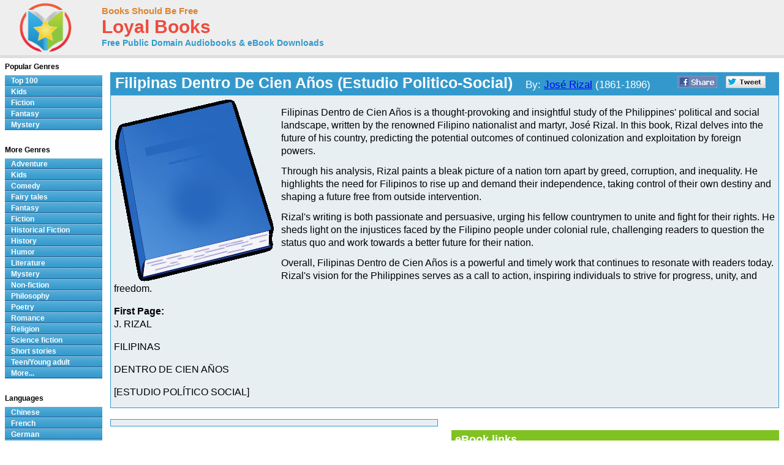

--- FILE ---
content_type: text/html; charset=UTF-8
request_url: https://www.loyalbooks.com/book/Filipinas-Dentro-De-Cien-A%C3%B1os-Estudio-Politico-S
body_size: 6199
content:
<!DOCTYPE HTML PUBLIC "-//W3C//DTD HTML 4.01 Transitional//EN" "http://www.w3.org/TR/html4/loose.dtd">
<html xmlns:og="http://opengraphprotocol.org/schema/" xmlns:fb="http://ogp.me/ns/fb#"> 
<head>


<meta http-equiv="Content-Type" content="text/html;charset=utf-8">

<script type="text/javascript" src="https://ajax.googleapis.com/ajax/libs/jquery/1.6.2/jquery.min.js"></script>
<title>Filipinas Dentro De Cien Años (Estudio Politico-Social) by José Rizal - Spanish - Free at Loyal Books</title>
<meta name="description" content="Filipinas Dentro De Cien Años (Estudio Politico-Social) by José Rizal. Spanish - Free audio book that you can download in mp3, iPod and iTunes format for your portable audio player. Audio previews, convenient categories and excellent search functionality make BooksShouldBeFree.com your best source for free audio books. Download a free audio book for yourself today!">
<meta name="keywords" content="Filipinas Dentro De Cien Años (Estudio Politico-Social),José Rizal,audio books,free audio books,free audio book downloads,ebooks,mp3,ipod,itunes,books,audio,download,free,adventure,children,comedy,fairy tales,fantasy,fiction,historical fiction,history,humor,literature,mystery,non-fiction,philosophy,poetry,romance,religion,science fiction,short stories,teen,young adult">
<link rel="canonical" href="https://www.loyalbooks.com/book/Filipinas-Dentro-De-Cien-A%C3%B1os-Estudio-Politico-S">
<meta property="og:title" content="Filipinas Dentro De Cien Años (Estudio Politico-Social)">
<meta property="og:type" content="article">
<meta property="fb:app_id" content="130567253662565">
<meta property="og:url" content="https://www.loyalbooks.com/book/Filipinas-Dentro-De-Cien-A%C3%B1os-Estudio-Politico-S">
<meta property="og:image" content="https://www.loyalbooks.com/image/ui/default-book-layout4.gif">
<meta property="og:site_name" content="Loyal Books">

<link href="/jplayer/skin/jplayer.blue.monday.css" rel="stylesheet" type="text/css">
<script type="text/javascript" src="/jplayer/jquery.jplayer.min.js"></script>
<script type="text/javascript">
window.jQuery&&function(a){if(a.browser.msie)try{document.execCommand("BackgroundImageCache",!1,!0)}catch(b){}a.fn.rating=function(b){if(this.length==0)return this;if(typeof arguments[0]=="string"){if(this.length>1){var c=arguments;return this.each(function(){a.fn.rating.apply(a(this),c)})}return a.fn.rating[arguments[0]].apply(this,a.makeArray(arguments).slice(1)||[]),this}var b=a.extend({},a.fn.rating.options,b||{});return a.fn.rating.calls++,this.not(".star-rating-applied").addClass("star-rating-applied").each(function(){var c,d=a(this),e=(this.name||"unnamed-rating").replace(/\[|\]/g,"_").replace(/^\_+|\_+$/g,""),f=a(this.form||document.body),g=f.data("rating");if(!g||g.call!=a.fn.rating.calls)g={count:0,call:a.fn.rating.calls};var h=g[e];h&&(c=h.data("rating")),h&&c?c.count++:(c=a.extend({},b||{},(a.metadata?d.metadata():a.meta?d.data():null)||{},{count:0,stars:[],inputs:[]}),c.serial=g.count++,h=a('<span class="star-rating-control"/>'),d.before(h),h.addClass("rating-to-be-drawn"),d.hasClass("required")&&(c.required=!0));var i=a('<div class="star-rating rater-'+c.serial+'"><a title="'+(this.title||this.value)+'">'+this.value+"</a></div>");h.append(i),this.id&&i.attr("id",this.id),this.className&&i.addClass(this.className),i.addClass("star-rating-live").mouseover(function(){a(this).rating("fill"),a(this).rating("focus")}).mouseout(function(){a(this).rating("draw"),a(this).rating("blur")}).click(function(){a(this).rating("select")}),this.checked&&(c.current=i),this.nodeName=="A"&&a(this).hasClass("selected")&&(c.current=i),d.hide(),d.change(function(){a(this).rating("select")}),i.data("rating.input",d.data("rating.star",i)),c.stars[c.stars.length]=i[0],c.inputs[c.inputs.length]=d[0],c.rater=g[e]=h,c.context=f,d.data("rating",c),h.data("rating",c),i.data("rating",c),f.data("rating",g)}),a(".rating-to-be-drawn").rating("draw").removeClass("rating-to-be-drawn"),this},a.extend(a.fn.rating,{calls:0,focus:function(){var b=this.data("rating");if(!b)return this;if(!b.focus)return this;var c=a(this).data("rating.input")||a(this.tagName=="INPUT"?this:null);b.focus&&b.focus.apply(c[0],[c.val(),a("a",c.data("rating.star"))[0]])},blur:function(){var b=this.data("rating");if(!b)return this;if(!b.blur)return this;var c=a(this).data("rating.input")||a(this.tagName=="INPUT"?this:null);b.blur&&b.blur.apply(c[0],[c.val(),a("a",c.data("rating.star"))[0]])},fill:function(){var a=this.data("rating");if(!a)return this;this.rating("drain"),this.prevAll().andSelf().filter(".rater-"+a.serial).addClass("star-rating-hover")},drain:function(){var a=this.data("rating");if(!a)return this;a.rater.children().filter(".rater-"+a.serial).removeClass("star-rating-on").removeClass("star-rating-hover")},draw:function(){var b=this.data("rating");if(!b)return this;this.rating("drain"),b.current?(b.current.data("rating.input").attr("checked","checked"),b.current.prevAll().andSelf().filter(".rater-"+b.serial).addClass("star-rating-on")):a(b.inputs).removeAttr("checked")},select:function(b,c){var d=this.data("rating");if(!d)return this;d.current=null;if(typeof b!="undefined"){if(typeof b=="number")return a(d.stars[b]).rating("select",undefined,c);typeof b=="string"&&a.each(d.stars,function(){a(this).data("rating.input").val()==b&&a(this).rating("select",undefined,c)})}else d.current=this[0].tagName=="INPUT"?this.data("rating.star"):this.is(".rater-"+d.serial)?this:null;this.data("rating",d),this.rating("draw");var e=a(d.current?d.current.data("rating.input"):null);(c||c==undefined)&&d.callback&&d.callback.apply(e[0],[e.val(),a("a",d.current)[0]])}}),a.fn.rating.options={starWidth:16},a(function(){a("input[type=radio].star").rating()})}(jQuery)
</script>
<link rel="stylesheet" type="text/css" href="/desktop3.css">



</head>
<body>

<!-- Global site tag (gtag.js) - Google Analytics -->
<script async src="https://www.googletagmanager.com/gtag/js?id=UA-819143-4"></script>
<script>
  window.dataLayer = window.dataLayer || [];
  function gtag(){dataLayer.push(arguments);}
  gtag('js', new Date());

  gtag('config', 'UA-819143-4');
</script>

<div id="topsection"><div class="innertube">

<table class="header" border="1" style="width:931px;">
<tr>
<td class="header" width="145px">

<div id="header" style="display:block;"><a href="/" style="text-decoration:none"><img src="/image/ui/logo.png" class="header" alt="LoyalBooks.com logo"></a></div>

</td><td class="header" style="width:425px;">


<a href="/" class="header-name"><font class="header-name">Books Should Be Free</font></a><br>
<a href="/" class="header-name"><font class="header-loyal">Loyal Books</font></a><br>
<a href="/" class="header-sub-name"><font class="header-sub-name">Free Public Domain Audiobooks & eBook Downloads</font></a><br>





</td>

<td class="header" style="width:361px;">



</td>
</tr>
</table>

</div></div>
<div id="contentwrapper"><div id="contentcolumn"><div class="innertube">
<div itemscope itemtype="http://schema.org/Book">
<br><table class="book" summary="Audio book details">
<tr><th class="book"><div style="float:left; padding-right:35px;"><h1 style="font-size:25px; padding:2px;"><span itemprop="name">Filipinas Dentro De Cien Años (Estudio Politico-Social)</span> &nbsp;&nbsp;<font style="font-weight:normal; font-size:17px;'">By: <a href="/author?author=Jos%C3%A9+Rizal" itemprop="author">José Rizal</a> (1861-1896)</font></h1></div>


<a href="https://www.facebook.com/sharer/sharer.php?u=https%3A%2F%2Fwww.loyalbooks.com%2Fbook%2FFilipinas-Dentro-De-Cien-A%25C3%25B1os-Estudio-Politico-S" target="_blank">
<div class="s-desktop s-share" id="share-facebook"></div></a>

<a href="https://twitter.com/intent/tweet?url=https%3A%2F%2Fwww.loyalbooks.com%2Fbook%2FFilipinas-Dentro-De-Cien-A%25C3%25B1os-Estudio-Politico-S" target="_blank" >
<div class="s-desktop s-share" id="share-twitter"></div></a>


</th></tr>
<tr><td class="book">
<div class="scroll"><img class="cover" src="/image/ui/default-book-large.gif" alt="Book cover">
<div style="display:block;float:left;margin: 5px 5px 5px 5px;">


</div>
<font class="book-author"></font><p>
<span itemprop="description"><font class="book-description">Filipinas Dentro de Cien Años is a thought-provoking and insightful study of the Philippines' political and social landscape, written by the renowned Filipino nationalist and martyr, José Rizal. In this book, Rizal delves into the future of his country, predicting the potential outcomes of continued colonization and exploitation by foreign powers.<p>
Through his analysis, Rizal paints a bleak picture of a nation torn apart by greed, corruption, and inequality. He highlights the need for Filipinos to rise up and demand their independence, taking control of their own destiny and shaping a future free from outside intervention.<p>
Rizal's writing is both passionate and persuasive, urging his fellow countrymen to unite and fight for their rights. He sheds light on the injustices faced by the Filipino people under colonial rule, challenging readers to question the status quo and work towards a better future for their nation.<p>
Overall, Filipinas Dentro de Cien Años is a powerful and timely work that continues to resonate with readers today. Rizal's vision for the Philippines serves as a call to action, inspiring individuals to strive for progress, unity, and freedom.<p><h3>First Page:</h3>

J. RIZAL<p>FILIPINAS<p>DENTRO DE CIEN AÑOS<p>[ESTUDIO POLÍTICO SOCIAL]<p> Publicado en el quincenario  « La Solidaridad » ( Septiembre 1889 Enero 1890. )  Ahora reimpreso por primera vez.  Año de 1905.<p>FILIPINAS<p>DENTRO DE CIEN AÑOS<p>I<p>Siguiendo nuestra costumbre de abordar de frente las más árduas y delicadas cuestiones que se relacionan con Filipinas, sin importarnos nada las consecuencias que nuestra franqueza nos pudiera ocasionar, vamos en el presente artículo á tratar de su porvenir.<p>Para leer en el destino de los pueblos, es menester abrir el libro de su pasado. El pasado de Filipinas se reduce en grandes rasgos á lo que sigue:<p>Incorporadas apenas á la Corona Española, tuvieron que sostener con su sangre y con los esfuerzos de sus hijos las guerras y las ambiciones conquistadoras del pueblo español, y en estas luchas, en esa crisis terrible de los pueblos cuando cambian de gobierno, de leyes, de usos, costumbres, religión y creencias, las Filipinas se despoblaron, empobrecieron y atrasaron, sorprendidas en su metamorfosis, sin confianza ya en su pasado, sin fe aun en su presente y sin ninguna lisonjera esperanza en los venideros días. Los antiguos señores, que sólo habían tratado de conquistarse el temor y la sumisión de sus súbditos, por ellos acostumbrados á la servidumbre, cayeron como las hojas de un árbol seco, y el pueblo, que no les tenía ni amor ni conocía lo que era libertad, cambió fácilmente de amo, esperando tal vez ganar algo en la novedad... <a href="/download/text/Book-14839.txt">Continue reading book >></a>
</font></span></div>
</td></tr></table>
<br>
<div style="display:block; width:100%">
	<div style="display:block; float:left; width:49%;">
		<table class="book" summary="">
		<tr><td class="book" style="padding-left:40px;">
		

		</td></tr></table>
		<br>
	</div>

	<div style="display:block; float:right; width:49%">
	<br>
		<table class="link" summary="Links related to this eBook">
<tr><th class="link">eBook links</th></tr>
<tr><td class="link"><a href="http://en.wikipedia.org/wiki/Special:Search?search=Jos%C3%A9+Rizal" target="_blank">
Wikipedia &#8211; José Rizal</a>
</td></tr>
<tr><td class="link"><a href="http://en.wikipedia.org/wiki/Special:Search?search=Filipinas+Dentro+De+Cien+A%C3%B1os+%28Estudio+Politico-Social%29" target="_blank">
Wikipedia &#8211; Filipinas Dentro De Cien Años (Estudio Politico-Social)</a>
</td></tr>
</table>

<br>
	</div>
</div>
<br>


<table class="book" summary="eBook Downloads for Kindle, Nook, Sony Reader, iPad and more">
<tr><th class="book" colspan="2">eBook Downloads</th></tr><tr>
<td class="book2" width="50%">
<a href="http://www.gutenberg.org/cache/epub/14839/pg14839-images.epub" class="download" rel="noreferrer">
<div class="s-book" id="epub"></div><font class="download-big">ePUB eBook</font><br>
<font class="download-small">&bull; iBooks for iPhone and iPad</font><br>
<font class="download-small">&bull; Nook</font><br>
<font class="download-small">&bull; Sony Reader</font></a></td>
<td class="book2" width="50%">
<a href="http://www.gutenberg.org/cache/epub/14839/pg14839-images.mobi" class="download" rel="noreferrer">
<div class="s-book" id="kindle"></div><font class="download-big">Kindle eBook</font><br>
<font class="download-small">&bull; Mobi file format for Kindle</font>
</a></td>
</tr><tr>
<td class="book2" width="50%">
<a href="http://www.gutenberg.org/dirs/1/4/8/3/14839/14839-h/14839-h.htm" target="_blank" class="download">
<div class="s-book" id="read"></div><font class="download-big">Read eBook</font><br>
<font class="download-small">&bull; Load eBook in browser</font><br>
</a></td>
<td class="book2" width="50%">
<a href="/download/text/Book-14839.txt" target="_blank" class="download">
<div class="s-book" id="text"></div><font class="download-big">Text File eBook</font><br>
<font class="download-small">&bull; Computers</font><br>
<font class="download-small">&bull; Windows</font><br>
<font class="download-small">&bull; Mac</font></a></td>
</tr></table>

<br><p><a name="review"></a><table class="review" summary="Book Reviews">
<tr><th class="review">Review this book
</th></tr>
<tr><td class="review">
<form action="" method="POST">
<div class="rating-contain">
<input name="rating-stars" type="radio" class="star" value="1">
<input name="rating-stars" type="radio" class="star" value="2">
<input name="rating-stars" type="radio" class="star" value="3">
<input name="rating-stars" type="radio" class="star" value="4">
<input name="rating-stars" type="radio" class="star" value="5">
</div>
<label>&nbsp;&nbsp;Name: </label><input type="text" name="rating-name" size="15" >
<label>&nbsp;&nbsp;Subject: </label><input type="text" name="rating-subject" size="20">
<br><textarea rows="1" name="rating-review" placeholder="Review"></textarea>
<input type="submit" value="Submit">
</form>
</td></tr>
</table>

<br>
</div>



<br>
<iframe src="/book/carousel?book=Filipinas-Dentro-De-Cien-A%C3%B1os-Estudio-Politico-S" width="100%" height="338px" style="border-width:0" frameborder="0" scrolling="no"></iframe>
</div></div></div>

<style>#leftcolumn{width:175px !important;}#contentcolumn{margin:0 0 0 172px !important;}</style>
<div id="leftcolumn">
<div class="innertube">


<strong>Popular Genres</strong>
<div id="glossymenu">
<ul class="glossymenu">
<li><a href="/Top_100">Top 100</a></li>
<li><a href="/genre/Children">Kids</a></li>
<li><a href="/genre/Fiction">Fiction</a></li>
<li><a href="/genre/Fantasy">Fantasy</a></li>
<li><a href="/genre/Mystery">Mystery</a></li>
</ul>
</div><br>

<strong>More Genres</strong>
<div id="glossymenu">
<ul class="glossymenu">

<li><a href="/genre/Adventure">Adventure</a></li><li><a href="/genre/Children">Kids</a></li><li><a href="/genre/Comedy">Comedy</a></li><li><a href="/genre/Fairy_tales">Fairy tales</a></li><li><a href="/genre/Fantasy">Fantasy</a></li><li><a href="/genre/Fiction">Fiction</a></li><li><a href="/genre/Historical_Fiction">Historical Fiction</a></li><li><a href="/genre/History">History</a></li><li><a href="/genre/Humor">Humor</a></li><li><a href="/genre/Literature">Literature</a></li><li><a href="/genre/Mystery">Mystery</a></li><li><a href="/genre/Non-fiction">Non-fiction</a></li><li><a href="/genre/Philosophy">Philosophy</a></li><li><a href="/genre/Poetry">Poetry</a></li><li><a href="/genre/Romance">Romance</a></li><li><a href="/genre/Religion">Religion</a></li><li><a href="/genre/Science_fiction">Science fiction</a></li><li><a href="/genre/Short_stories">Short stories</a></li><li><a href="/genre/Teen_Young_adult">Teen/Young adult</a></li><li><a href="/genre-menu">More...</a></li></ul>
</div><br>

<strong>Languages</strong>
<div id="glossymenu">
<ul class="glossymenu">
<li><a href="/language/Chinese">Chinese</a></li><li><a href="/language/French">French</a></li>
<li><a href="/language/German">German</a></li>
<li><a href="/language/Italian">Italian</a></li>
<li><a href="/language/Japanese">Japanese</a></li>
<li><a href="/language/Spanish">Spanish</a></li>
<li><a href="/language-menu">More...</a></li>
</ul>
</div><br>

<strong>Paid Books</strong>
<div id="glossymenu">
<ul class="glossymenu">
<li><a href="/paid">Best Sellers</a></li>
<li><a href="/paid?tag=kids" rel="nofollow">Kid's Books</a></li>
<li><a href="/paid?tag=opera" rel="nofollow">Oprah's Book Club</a></li>
<li><a href="/paid?tag=business" rel="nofollow">Business</a></li>
</ul>
</div>

</div>







<div class="innertube">
</div></div>


<div id="footer">


<footer class="footer">

<div class="f-box">
	<ul class="f-ul">
			<li class="f-social f-social-m1">
								<a href="https://www.facebook.com/MyLoyalBooks" target="_blank">
					<div class="s-desktop" id="facebook"></div>
				</a>
			</li>
			<li class="f-social f-social-m1">
				<a href="https://twitter.com/LoyalBooks" target="_blank">
					<div class="s-desktop" id="twitter"></div>
				</a>
			</li>
						<li class="f-social f-social-m2">
				<a href="mailto:?subject=3000%20Free%20Audio%20Books%20%26%20eBooks&body=Check%20out%20the%20free%20books%20at%20this%20site%3A%0A%0Ahttps%3A%2F%2Fwww.loyalbooks.com%2Fbook%2FFilipinas-Dentro-De-Cien-A%25C3%25B1os-Estudio-Politico-S" target="_blank">
					<div class="s-desktop" id="email"></div>
				</a>
			</li>
			<li class="f-social-clear">&copy;2026 Loyal Books | <a href="/about">About</a> | <a href="/privacy">Privacy</a></li>
	</ul>
</div>




<div class="f-box">
	<ul class="f-ul">
		<li class="f-title-small"><a href="/articles/">Articles</a></li>
		<li class="f-title-small"><a href="/app">Android & iPhone App</a></li>
				<li>
			<div class="f-mobile">
						<form action="" method="post" style="height: 25px;"> 
			<input type="hidden" name="isMobile" value="1">
			<input type="submit" class="mobileview" style="cursor: pointer;" value="Mobile View">
			</form>
		</div>
		</li>
	</ul>
</div>


</footer>

</div>
</body>
</html>

--- FILE ---
content_type: text/html; charset=UTF-8
request_url: https://www.loyalbooks.com/book/carousel?book=Filipinas-Dentro-De-Cien-A%C3%B1os-Estudio-Politico-S
body_size: 578
content:
<!DOCTYPE HTML PUBLIC "-//W3C//DTD HTML 4.01 Transitional//EN" "http://www.w3.org/TR/html4/loose.dtd">
<html xmlns:og="http://opengraphprotocol.org/schema/" xmlns:fb="http://ogp.me/ns/fb#"> 
<head>


<meta http-equiv="Content-Type" content="text/html;charset=utf-8">



<meta name="robots" content="noindex, nofollow">
<link rel="stylesheet" type="text/css" href="/desktop3.css">
</head>
<body>


<table class="link" summary="Audio books">
<tr><th class="link" colspan="4"><h1>Similar free audio books &#8212; Fiction</h1></th></tr>
<tr>
<td class="link" width="25%" valign="top" align="center">
<div style="height:295px"><a href="/book/the-count-of-monte-cristo-by-alexandre-dumas" target="_top" rel="nofollow">
<img class="layout" src="/image/layout2/monte_cristo.jpg" alt="The Count of Monte Cristo by Alexandre Dumas"></a><br>
<a href="/book/the-count-of-monte-cristo-by-alexandre-dumas" target="_top" rel="nofollow">
<b>The Count of Monte Cristo</b></a><br>Alexandre Dumas
<br><a href="/book/the-count-of-monte-cristo-by-alexandre-dumas" target="_top" rel="nofollow">
<div class="s-desktop" id="star4"></div>
</a>
</div></td>
<td class="link" width="25%" valign="top" align="center">
<div style="height:295px"><a href="/book/great-expectations-by-charles-dickens" target="_top" rel="nofollow">
<img class="layout" src="/image/layout2/Great-Expectations.jpg" alt="Great Expectations by Charles Dickens"></a><br>
<a href="/book/great-expectations-by-charles-dickens" target="_top" rel="nofollow">
<b>Great Expectations</b></a><br>Charles Dickens
<br><a href="/book/great-expectations-by-charles-dickens" target="_top" rel="nofollow">
<div class="s-desktop" id="star5"></div>
</a>
</div></td>
<td class="link" width="25%" valign="top" align="center">
<div style="height:295px"><a href="/book/the-return-of-sherlock-holmes-by-sir-arthur-conan-doyle" target="_top" rel="nofollow">
<img class="layout" src="/image/layout2/Return-of-Sherlock-Holmes.jpg" alt="The Return of Sherlock Holmes by Sir Arthur Conan Doyle"></a><br>
<a href="/book/the-return-of-sherlock-holmes-by-sir-arthur-conan-doyle" target="_top" rel="nofollow">
<b>The Return of Sherlock Holmes</b></a><br>Sir Arthur Conan Doyle
<br><a href="/book/the-return-of-sherlock-holmes-by-sir-arthur-conan-doyle" target="_top" rel="nofollow">
<div class="s-desktop" id="star4"></div>
</a>
</div></td>
<td class="link" width="25%" valign="top" align="center">
<div style="height:295px"><a href="/book/the-odyssey-by-homer" target="_top" rel="nofollow">
<img class="layout" src="/image/layout2/Odyssey.jpg" alt="The Odyssey by Homer"></a><br>
<a href="/book/the-odyssey-by-homer" target="_top" rel="nofollow">
<b>The Odyssey</b></a><br>Homer
<br><a href="/book/the-odyssey-by-homer" target="_top" rel="nofollow">
<div class="s-desktop" id="star5"></div>
</a>
</div></td>
</tr>
</table>


</body>
</html>

--- FILE ---
content_type: text/css
request_url: https://www.loyalbooks.com/jplayer/skin/jplayer.blue.monday.css
body_size: 1772
content:
/*
 * Skin for jPlayer Plugin (jQuery JavaScript Library)
 * http://www.happyworm.com/jquery/jplayer
 *
 * Skin Name: Blue Monday
 *
 * Copyright (c) 2010 Happyworm Ltd
 * Dual licensed under the MIT and GPL licenses.
 *  - http://www.opensource.org/licenses/mit-license.php
 *  - http://www.gnu.org/copyleft/gpl.html
 *
 * Author: Silvia Benvenuti
 * Skin Version: 3.0 (jPlayer 2.0.0)
 * Date: 20th December 2010
 */

div.jp-audio,
div.jp-video {

	/* Edit the font-size to counteract inherited font sizing.
	 * Eg. 1.25em = 1 / 0.8em
	 */

	font-size:1em; /* No parent CSS that can effect the size in these demos */

	font-family:Verdana, Arial, sans-serif;
	line-height:1.6;
	color: #666;
}
div.jp-audio {
	width:420px;
}
div.jp-video-270p {
	width:480px;
}
div.jp-video-360p {
	width:640px;
}
div.jp-interface {
	position: relative;
	background-color:#eee;
	/* width:418px; */
	width:100%;
	border:1px solid #009be3;
}
div.jp-audio div.jp-type-single div.jp-interface {
	height:80px;
	border-bottom:none;
}
div.jp-audio div.jp-type-playlist div.jp-interface {
	height:80px;
}
div.jp-video div.jp-type-single div.jp-interface {
	height:60px;
	border-bottom:none;
}
div.jp-video div.jp-type-playlist div.jp-interface {
	height:60px;
}
div.jp-interface ul.jp-controls {
	list-style-type:none;
	padding:0;
	margin: 0;
}
div.jp-interface ul.jp-controls li {
	/* position: absolute; */
	display:inline;
}
div.jp-interface ul.jp-controls a {
	position: absolute;
	overflow:hidden;
	text-indent:-9999px;
}
a.jp-play,
a.jp-pause {
	width:40px;
	height:40px;
	z-index:1;
}
div.jp-audio div.jp-type-single a.jp-play,
div.jp-audio div.jp-type-single a.jp-pause {
	top:20px;
	left:40px;
}
div.jp-audio div.jp-type-playlist a.jp-play,
div.jp-audio div.jp-type-playlist a.jp-pause {
	top:20px;
	left:48px;
}
div.jp-video a.jp-play,
div.jp-video a.jp-pause {
	top:15px;
}
div.jp-video-270p div.jp-type-single a.jp-play,
div.jp-video-270p div.jp-type-single a.jp-pause {
	left:195px;
}
div.jp-video-270p div.jp-type-playlist a.jp-play,
div.jp-video-270p div.jp-type-playlist a.jp-pause {
	left:220px;
}
div.jp-video-360p div.jp-type-single a.jp-play,
div.jp-video-360p div.jp-type-single a.jp-pause {
	left:275px;
}
div.jp-video-360p div.jp-type-playlist a.jp-play,
div.jp-video-360p div.jp-type-playlist a.jp-pause {
	left:300px;
}
a.jp-play {
	background: url("jplayer.blue.monday.jpg") 0 0 no-repeat;
}
a.jp-play:hover {
	background: url("jplayer.blue.monday.jpg") -41px 0 no-repeat;
}
a.jp-pause {
	background: url("jplayer.blue.monday.jpg") 0 -42px no-repeat;
	display: none;
}
a.jp-pause:hover {
	background: url("jplayer.blue.monday.jpg") -41px -42px no-repeat;
}
div.jp-audio div.jp-type-single a.jp-stop {
	top:26px;
	left:90px;
}
div.jp-audio div.jp-type-playlist a.jp-stop {
	top:26px;
	left:126px;
}
div.jp-video a.jp-stop {
	top:21px;
}
div.jp-video-270p div.jp-type-single a.jp-stop {
	left:245px;
}
div.jp-video-270p div.jp-type-playlist a.jp-stop {
	left:298px;
}
div.jp-video-360p div.jp-type-single a.jp-stop {
	left:325px;
}
div.jp-video-360p div.jp-type-playlist a.jp-stop {
	left:378px;
}
a.jp-stop {
	background: url("jplayer.blue.monday.jpg") 0 -83px no-repeat;
	width:28px;
	height:28px;
	z-index:1;
}
a.jp-stop:hover {
	background: url("jplayer.blue.monday.jpg") -29px -83px no-repeat;
}
div.jp-audio div.jp-type-playlist a.jp-previous {
	left:20px;
	top:26px;
}
div.jp-video div.jp-type-playlist a.jp-previous {
	top:21px;
}
div.jp-video-270p div.jp-type-playlist a.jp-previous {
	left:192px;
}
div.jp-video-360p div.jp-type-playlist a.jp-previous {
	left:272px;
}
a.jp-previous {
	background: url("jplayer.blue.monday.jpg") 0 -112px no-repeat;
	width:28px;
	height:28px;
}
a.jp-previous:hover {
	background: url("jplayer.blue.monday.jpg") -29px -112px no-repeat;
}
div.jp-audio div.jp-type-playlist a.jp-next {
	left:88px;
	top:26px;
}
div.jp-video div.jp-type-playlist a.jp-next {
	top:21px;
}
div.jp-video-270p div.jp-type-playlist a.jp-next {
	left:260px;
}
div.jp-video-360p div.jp-type-playlist a.jp-next {
	left:340px;
}
a.jp-next {
	background: url("jplayer.blue.monday.jpg") 0 -141px no-repeat;
	width:28px;
	height:28px;
}
a.jp-next:hover {
	background: url("jplayer.blue.monday.jpg") -29px -141px no-repeat;
}
div.jp-progress {
	position: absolute;
	overflow:hidden;
	background-color: #ddd;
}
div.jp-audio div.jp-type-single div.jp-progress {
	top:32px;
	left:130px;
	width:122px;
	height:15px;
}
div.jp-audio div.jp-type-playlist div.jp-progress {
	top:32px;
	left:164px;
	width:122px;
	height:15px;
}
div.jp-video div.jp-progress {
	top:0px;
	left:0px;
	width:100%;
	height:10px;
}
div.jp-seek-bar {
	background: url("jplayer.blue.monday.jpg") 0 -202px repeat-x;
	width:0px;
	/* height:15px; */
	height:100%;
	cursor: pointer;
}
div.jp-play-bar {
	background: url("jplayer.blue.monday.jpg") 0 -218px repeat-x ;
	width:0px;
	/* height:15px; */
	height:100%;
}

/* The seeking class is added/removed inside jPlayer */
div.jp-seeking-bg {
	background: url("pbar-ani.gif");
}

a.jp-mute,
a.jp-unmute {
	width:18px;
	height:15px;
}
div.jp-audio div.jp-type-single a.jp-mute,
div.jp-audio div.jp-type-single a.jp-unmute {
	top:32px;
	left:274px;
}
div.jp-audio div.jp-type-playlist a.jp-mute,
div.jp-audio div.jp-type-playlist a.jp-unmute {
	top:32px;
	left:296px;
}
div.jp-video a.jp-mute,
div.jp-video a.jp-unmute {
	top:27px;
}
div.jp-video-270p div.jp-type-single a.jp-mute,
div.jp-video-270p div.jp-type-single a.jp-unmute {
	left:304px;
}
div.jp-video-270p div.jp-type-playlist a.jp-unmute,
div.jp-video-270p div.jp-type-playlist a.jp-mute {
	left:363px;
}
div.jp-video-360p div.jp-type-single a.jp-mute,
div.jp-video-360p div.jp-type-single a.jp-unmute {
	left:384px;
}
div.jp-video-360p div.jp-type-playlist a.jp-mute,
div.jp-video-360p div.jp-type-playlist a.jp-unmute {
	left:443px;
}
a.jp-mute {
	background: url("jplayer.blue.monday.jpg") 0 -186px no-repeat;
}
a.jp-mute:hover {
	background: url("jplayer.blue.monday.jpg") -19px -170px no-repeat;
}
a.jp-unmute {
	background: url("jplayer.blue.monday.jpg") 0 -170px no-repeat;
	display: none;
}
a.jp-unmute:hover {
	background: url("jplayer.blue.monday.jpg") -19px -186px no-repeat;
}
div.jp-volume-bar {
	position: absolute;
	overflow:hidden;
	background: url("jplayer.blue.monday.jpg") 0 -250px repeat-x;
	width:46px;
	height:5px;
	cursor: pointer;
}
div.jp-audio div.jp-type-single div.jp-volume-bar {
	top:37px;
	left:302px;
}
div.jp-audio div.jp-type-playlist div.jp-volume-bar {
	top:37px;
	left:324px;
}
div.jp-video div.jp-volume-bar {
	top:32px;
}
div.jp-video-270p div.jp-type-single div.jp-volume-bar {
	left:332px;
}
div.jp-video-270p div.jp-type-playlist div.jp-volume-bar {
	left:391px;
}
div.jp-video-360p div.jp-type-single div.jp-volume-bar {
	left:412px;
}
div.jp-video-360p div.jp-type-playlist div.jp-volume-bar {
	left:471px;
}
div.jp-volume-bar-value {
	background: url("jplayer.blue.monday.jpg") 0 -256px repeat-x;
	width:0px;
	height:5px;
}
div.jp-current-time,
div.jp-duration {
	position: absolute;
	font-size:.64em;
	font-style:oblique;
}
div.jp-duration {
	text-align: right;
}
div.jp-audio div.jp-type-single div.jp-current-time,
div.jp-audio div.jp-type-single div.jp-duration {
	top:49px;
	left:130px;
	width:122px;
}
div.jp-audio div.jp-type-playlist div.jp-current-time,
div.jp-audio div.jp-type-playlist div.jp-duration {
	top:49px;
	left:164px;
	width:122px;
}
div.jp-video div.jp-current-time,
div.jp-video div.jp-duration {
	top:10px;
	left:0px;
	width:98%;
	padding:0 1%;
}
div.jp-playlist {
	/* width:418px; */
	width:100%;
	background-color:#ccc;
	border:1px solid #009be3;
	border-top:none;
}
div.jp-playlist ul {
	list-style-type:none;
	margin:0;
	padding:0 20px;
	/* background-color:#ccc; */
	/* border:1px solid #009be3; */
	/* border-top:none; */
	/* width:378px; */
	font-size:.72em;
}


div.jp-type-single div.jp-playlist li {
	padding:5px 0 5px 20px;
	font-weight:bold;
}
div.jp-type-playlist div.jp-playlist li {
	padding:5px 0 4px 20px;
	border-bottom:1px solid #eee;
}
/*
div.jp-video div.jp-playlist li {
	padding:5px 0 5px 20px;
	font-weight:bold;
}
*/
div.jp-type-playlist div.jp-playlist li.jp-playlist-last {
	padding:5px 0 5px 20px;
	border-bottom:none;
}
div.jp-type-playlist div.jp-playlist li.jp-playlist-current {
	list-style-type:square;
	list-style-position:inside;
	padding-left:8px;
}
div.jp-type-playlist div.jp-playlist a {
	color: #666;
	text-decoration: none;
}
div.jp-type-playlist div.jp-playlist a:hover {
	color:#0d88c1;
}
div.jp-type-playlist div.jp-playlist a.jp-playlist-current {
	color:#0d88c1;
}
div.jp-type-playlist div.jp-playlist div.jp-free-media {
	display:inline;
	margin-left:20px;
}

div.jp-video div.jp-video-play {
	background: transparent url("jplayer.blue.monday.video.play.png") no-repeat center;
	/* position: relative; */
	position: absolute;
	cursor:pointer;
	z-index:2;
}
div.jp-video div.jp-video-play:hover {
	background: transparent url("jplayer.blue.monday.video.play.hover.png") no-repeat center;
}
div.jp-video-270p div.jp-video-play {
	top:-270px;
	width:480px;
	height:270px;
}
div.jp-video-360p div.jp-video-play {
	top:-360px;
	width:640px;
	height:360px;
}

div.jp-jplayer {
	width:0px;
	height:0px;
}
div.jp-video div.jp-jplayer {
	border:1px solid #009be3;
	border-bottom:none;
	z-index:1;
}
div.jp-video-270p div.jp-jplayer {
	width:480px;
	height:270px;
}
div.jp-video-360p div.jp-jplayer {
	width:640px;
	height:360px;
}
div.jp-jplayer {
	background-color: #000000;
}


--- FILE ---
content_type: text/css;charset=UTF-8
request_url: https://www.loyalbooks.com/desktop3.css
body_size: 3360
content:

a:link {color:#0000FF;}
a:visited{color:#800080;}
a:active{color:#FF0000;}
body {font-family:sans-serif; color:#000000; font-size:12px;}
h1, h2 {font-family:sans-serif; font-weight:bold; font-size:18px; color:#FFFFFF; margin:0;}
h3 {font-weight:bold; font-size:16px; margin-bottom:0;}
.center-text {text-align:center;}



div.label {font-weight:bold; font-size:18px; text-align:left;}
div.layout1 {background-color:#FFAB07; font-weight:bold; font-size:18px; text-align:center; padding-top:5px; padding-bottom:5px;}
img.star {border:0px;}
font.small {font-weight:normal; font-size:12px; text-decoration:none;}
font.results {font-size:14px; font-weight:normal; text-decoration:none; color:#FFFFFF;}
a.results {font-size:14px; font-weight:normal; color:#3030FF;}
font.results-selected {font-size:14px; font-weight:normal; text-decoration:none; color:#FFFFFF;}
.collapse {padding:0; margin:0;} .collapse-small {padding:0; margin:0; font-weight:normal; font-size:12px;}
select.select-small {font-weight:normal; font-size:12px;}
select.select-big {font-weight:bold; font-size:14px;}
.big {font-weight:bold; font-size:14px;}
input.submit {font-size:12px; width:26px;}
div.scroll {height:500px; overflow:auto;}


table.header {border-collapse:collapse; border:0px solid #EEEEEE;}
td.header {border-collapse:collapse; border:0px solid #EEEEEE; padding:5px; text-align:left;}
img.header {height:80px; width:85px; padding-top:0px; padding-right:15px; padding-left:19px; border:0px;}
.header-name {color:#DC8531; font-weight:bold; font-size:15px; text-decoration:none; line-height:1.0em;}
.header-loyal {color:#ee4b3e; font-weight:bold; font-size:30px; text-decoration:none; line-height:1.25em;}
.header-sub-name {color:#3399CC; font-weight:bold; font-size:14px; text-decoration:none; line-height:1.25em;}
.header-small-blue {color:#DC8531; text-decoration:none; font-weight:normal; font-size:12px;}
table.header-search-green {background-color:#EFF6E2; border-collapse:collapse; border:1px solid #80C222; text-align:left;}
th.header-search-green {background-color:#80C222; border-collapse:collapse; border:1px solid #80C222; padding:5px; font-size:15px; font-weight:bold; color:#FFFFFF;}
td.header-search-green {border-collapse:collapse; border:1px solid #80C222; padding:5px;}
table.header-search-blue {background-color:#E7EFF3; border-collapse:collapse; border:1px solid #3399CC; text-align:left;}
th.header-search-blue {background-color:#3399CC; border-collapse:collapse; border:1px solid #3399CC; padding:5px; font-size:15px; font-weight:bold; color:#FFFFFF;}
td.header-search-blue {border-collapse:collapse; border:1px solid #3399CC; padding:5px; height:5px}

div.contain {overflow-x:hidden; margin-top:-2em; margin-left:-0.5em;}
.list-ul {text-align:center; list-style-type:none; padding:0 !important; margin-bottom:0;}
.list-li {display:inline-block; vertical-align:top; margin:10px; background-color:#E7EFF3; border:1px solid #3399CC; text-align:center; overflow:hidden;}
.list-li-goog {display:inline-block; vertical-align:top; margin:10px; text-align:center;}
.list-link {text-decoration:none; padding:10px 2px 0 2px; height:305px; width:196px; display:block;}
.title {font-size:16px; text-decoration:underline;}
.author {font-size:12px !important; color:#000000; font-weight:normal !important;}

table.sort {background-color:#FFF9EE; border-collapse:collapse; border:1px solid #DC8531; width:100%; text-align:left;}
th.sort {background-color:#DC8531; border-collapse:collapse; border:1px solid #DC8531; padding:5px; font-weight:bold; font-size:18px; color:#FFFFFF;}
td.sort {border-collapse:collapse; border:1px solid #DC8531; padding:5px; font-weight:bold;}

table.genre-title {background-color:#FFF9EE; border-collapse:collapse; border:1px solid #DC8531; width:100%;}
th.genre-title {background-color:#DC8531; border-collapse:collapse; border:1px solid #DC8531; padding:5px; font-weight:bold; font-size:18px; color:#FFFFFF; text-align:left;}
td.genre-title {border-collapse:collapse; border:0px solid #DC8531; padding:8px; font-weight:bold; font-size:16px; text-align:left;}
font.genre-title {font-weight:bold; font-size:18px; text-decoration:none;}
table.genre-select {background-color:#E7EFF3; border-collapse:collapse; border:1px solid #3399CC; width:100%; text-align:left;}
th.genre-select {background-color:#3399CC; border-collapse:collapse; border:1px solid #3399CC; padding:5px; font-weight:bold; color:#FFFFFF;}
td.genre-select {border-collapse:collapse; border:1px solid #3399CC; padding:5px;}

td.menu {font-size:18px !important; padding:5px !important;}
.s-desk {vertical-align:middle; margin-right:7px;}
.right {float:right; margin-left:15px;}
.left {overflow:hidden;}

img.cover {padding-right:10px; float:left; vertical-align:text-top; border-style:none}
font.book-author {font-size:18px;}
font.book-description {font-size:16px; line-height:135%}
table.book {background-color:#E7EFF3; border-collapse:collapse; border:1px solid #3399CC; width:100%; text-align:left;}
th.book {background-color:#3399CC; border-collapse:collapse; border:1px solid #3399CC; padding:5px; font-weight:bold; font-size:18px; color:#FFFFFF; text-align:left;}
td.book {border-collapse:collapse; border:0px solid #3399CC; padding:5px;}
td.book2 {border-collapse:collapse; border:1px solid #3399CC; padding:5px 0 5px 5px;}
button.link-format {display:inline-block; position:relative; background-color:transparent; cursor:pointer; border:0; padding:0; color:#0000FF;}

img.download {padding-right:10px; border:0px; float:left;}
div.download {font-weight:bold; font-size:18px; text-align:left;} div.download-chose {font-weight:bold; font-size:18px; text-align:left; padding-top:3px;}
a.download2 {text-decoration:none; margin:0 0 0em; padding:0; color:black;} div.download-audible {font-size:12px; text-align:left; text-decoration:none;}
a.download {display:block; height:85px; text-decoration:none;}
font.download-big {text-decoration:underline; font-weight:bold; font-size:18px; text-align:left;}
font.download-small {margin:0 0 0em; padding:0; color:black;}

table.review {background-color:#FFF9EE; border-collapse:collapse; border:1px solid #DC8531; width:100%; text-align:left;}
th.review {background-color:#DC8531; border-collapse:collapse; border:1px solid #DC8531; padding:5px; font-weight:bold; font-size:18px; color:#FFFFFF; text-align:left;}
td.review {border-collapse:collapse; border-top:1px solid #DC8531; padding:5px;}

table.link {background-color:#EFF6E2; border-collapse:collapse; border:1px solid #80C222; width:100%; text-align:left;}
th.link {background-color:#80C222; border-collapse:collapse; border:1px solid #80C222; padding:5px; font-weight:bold; font-size:18px; color:#FFFFFF; text-align:left;}
td.link {border-collapse:collapse; border:1px solid #80C222; padding:5px;}

table.language {background-color:#E7EFF3; border-collapse:collapse; border:1px solid #3399CC; width:100%; text-align:left;}
th.language {background-color:#3399CC; border-collapse:collapse; border:1px solid #3399CC; padding:5px; font-weight:bold; color:#FFFFFF;}
td.language {border-collapse:collapse; border:1px solid #3399CC; padding:5px;}
table.language-title {background-color:#FFF9EE; border-collapse:collapse; border:1px solid #DC8531; width:100%; text-align:center; text-align:left;}
th.language-title {background-color:#DC8531; border-collapse:collapse; border:0px solid #DC8531; padding:5px; font-weight:bold; font-size:18px; color:#FFFFFF;}
td.language-title {border-collapse:collapse; border:0px solid #DC8531; padding:5px; font-weight:bold; font-size:16px;}

table.about {background-color:#E7EFF3; border-collapse:collapse; border:1px solid #3399CC; width:100%; text-align:left;}
th.about {background-color:#3399CC; border-collapse:collapse; border:1px solid #3399CC; padding:5px; font-weight:bold; font-size:18px; text-align:left; color:#FFFFFF;}
td.about {border-collapse:collapse; border:1px solid #3399CC; padding:5px;}
font.about-title {font-weight:normal; font-size:18px;}
font.about {font-weight:normal; font-size:15px;}


img.layout {border:0px;}
table.layout1 {background-color:#EFF6E2; border-collapse:collapse; border:1px solid #80C222; width:100%; text-align:left;}
th.layout1 {background-color:#80C222; border-collapse:collapse; border:1px solid #80C222; padding:5px; font-weight:bold; font-size:18px; color:#FFFFFF;}
td.layout1 {border-collapse:collapse; border:0px; padding:5px;}
tr.layout1-blue {border-collapse:collapse; border:1px solid #3399CC;}
table.layout1-blue {background-color:#E7EFF3; border-collapse:collapse; border:1px solid #3399CC; width:100%; text-align:left;}
th.layout1-blue {background-color:#3399CC; border-collapse:collapse; border:1px solid #3399CC; padding:5px; font-weight:bold; font-size:18px; color:#FFFFFF;}
font.layout1-title {font-weight:bold; font-size:18px;}
font.layout1-language {font-size:16px;}
table.layout2-blue {background-color:#E7EFF3; border-collapse:collapse; border:1px solid #3399CC; width:100%; text-align:center;}
th.layout2-blue {background-color:#3399CC; border-collapse:collapse; border:1px solid #3399CC; padding:5px; font-weight:bold; font-size:18px; text-align:left; color:#FFFFFF;}
td.layout2-blue {border-collapse:collapse; border:1px solid #3399CC; padding:5px;}
table.layout2-orange {background-color:#FFF9EE; border-collapse:collapse; border:1px solid #DC8531; width:100%; text-align:center;}
th.layout2-orange {background-color:#DC8531; border-collapse:collapse; border:1px solid #DC8531; padding:5px; font-weight:bold; font-size:18px; text-align:left; color:#FFFFFF;}
td.layout2-orange {border-collapse:collapse; border:1px solid #DC8531; padding:5px;}
table.layout3 {background-color:#EFF6E2; border-collapse:collapse; border:1px solid #80C222; width:100%; text-align:left;}
th.layout3 {background-color:#80C222; border-collapse:collapse; border:1px solid #80C222; padding:5px; font-weight:bold; font-size:18px; color:#FFFFFF;}
td.layout3 {border-collapse:collapse; border:1px solid #80C222; padding:1px;}


.google-search-box {width:260px; height:26px; font-size:18px;}
.google-search-box-social {width:180px; height:26px; font-size:18px;}
.google-search-button {background:#DC8531; color:#FFFFFF; font-size:18px;}


span.dm {display:block; background-image:url(/image/ui/dropmenu.gif); background-position:right center; background-repeat:no-repeat; padding-right:8px;}
#dropmenu {margin:0; padding:0;} li.dm-b {list-style:none; float:left; width:130px;}
li.dm-s {list-style:none; float:left; width:80px;}
li.dm-s2 {list-style:none; float:left; width:60px;}
a.dm-b {display:block; padding:0px 7px 4px; background-color:#F9E5C1; color:#000000; text-decoration:none; font-size:16px; font-weight:bold;}
a.dm-s {display:block; padding:0px 5px 2px; background-color:#F9E5C1; color:#000000; text-decoration:none; font-size:12px; font-weight:normal;}
#dropmenu li ul {display:none; background-color:#F9E5C1;}
#dropmenu li:hover ul, #dropmenu li.hover ul {display:block; position:absolute; margin:0; padding:0;} #dropmenu li:hover li, #dropmenu li.hover li {float:none;} #dropmenu li:hover li a, #dropmenu li.hover li a {background-color:#F9E5C1; border-top:1px solid #FFFFFF; color:#000000;} #dropmenu li li a:hover {background-color:#F1A357;}
button.type {font-size:16px; font-weight:bold; font-family:sans-serif; color:#000000; text-align:left; border:0; padding:0; text-decoration:none; background-color:#F9E5C1; cursor:default; display:block; position:relative;}
button.view {font-size:12px; font-weight:normal; font-family:sans-serif; color:#000000; text-align:left; border:0; padding:0; text-decoration:none; background-color:#F9E5C1; cursor:default; display:block; position:relative;}
button.sort {font-size:12px; font-weight:normal; font-family:sans-serif; color:#000000; text-align:left; border:0; padding:0; text-decoration:none; background-color:#F9E5C1; cursor:default; display:block; position:relative;}


.result-pages {list-style:none;}
.result-pages li {display:inline; margin:1px; padding:1px; list-style:none;}
.result-pages ul {margin:1px; padding:1px;}
.result-pages li a {text-decoration:none; padding:3px 7px; margin-right:3px;  border:1px solid #D0D0D0; background-color:#FFF9EE; color:#0000FF;}
.result-pages li a:visited{color:#9D11B3;}
.result-pages li a:hover{background-color:#DC8531; color:white;}
.result-pages li.selected a {position:relative; background-color:#DC8531; color:white;} 

#glossymenu {list-style-type:none; margin:5px 0; padding:0; border-bottom-width:0;}
#glossymenu li a {background:white url(/image/ui/glossyback.gif) repeat-x bottom left; font:bold 12px sans-serif; color:white; display:block; width:auto;
padding:2px 0;  padding-left:10px; text-decoration:none;}
* html #glossymenu li a {width:135px;} ul.glossymenu {list-style:none; margin:0; padding:0; border:none;}
#glossymenu li a:visited, #glossymenu li a:active {color:white;}
#glossymenu li a:hover {background-image:url(/image/ui/glossyback2.gif);}


body{margin:0; padding:0; line-height:1.5em;}
#topsection{
	background:#EEEEEE;
	height:90px; 	border-bottom: 5px solid #dddddd;
	margin-bottom:5px;
}
#topsection h1{margin:0; padding-top:15px;}
#contentwrapper{float:left; width:100%;}
#contentcolumn{margin:0 0 0 160px;} #leftcolumn{float:left; width:160px; margin-left:-100%;} #footer{clear:left; width:100%; padding-top:10px;}
.innertube{margin:8px; margin-top:0;} 

.mobileview {
	margin-top:9px;
	-moz-box-shadow:inset 0px 1px 0px 0px #bbdaf7;
	-webkit-box-shadow:inset 0px 1px 0px 0px #bbdaf7;
	box-shadow:inset 0px 1px 0px 0px #bbdaf7;
	background:-webkit-gradient( linear, left top, left bottom, color-stop(0.05, #79bbff), color-stop(1, #378de5) );
	background:-moz-linear-gradient( center top, #79bbff 5%, #378de5 100% );
	filter: progid:DXImageTransform.Microsoft.gradient(startColorstr='#79bbff', endColorstr='#378de5');
	background-color:#79bbff;
	-moz-border-radius:6px;
	-webkit-border-radius:6px;
	border-radius:6px;
	border:1px solid #84bbf3;
	display:inline-block;
	color:#ffffff;
	font-family:arial;
	font-size:15px;
	font-weight:bold;
	padding:3px 15px;
	text-decoration:none;
	text-shadow:1px 1px 0px #528ecc;
}.mobileview:hover {
	background:-webkit-gradient( linear, left top, left bottom, color-stop(0.05, #378de5), color-stop(1, #79bbff) );
	background:-moz-linear-gradient( center top, #378de5 5%, #79bbff 100% );
	filter: progid:DXImageTransform.Microsoft.gradient(startColorstr='#378de5', endColorstr='#79bbff');
	background-color:#378de5;
}.mobileview:active {
	position:relative;
	top:1px;
}
.mobileview-buy {
	color:#FFFFFF !important;
	font-size:22px;
	padding:15px 30px;
	margin: 21px 0 20px 9px;
}

div.star-rating{float:left; width:17px; height:15px; text-indent:-999em; cursor:pointer; display:block; background:transparent; overflow:hidden}
div.star-rating,div.star-rating a{background:url(/image/ui/starrating.gif) no-repeat 0 0px}
div.star-rating a{display:block; width:16px; height:100%; background-position:0 0px; border:0}
div.star-rating-on a{background-position:0 -32px!important}
div.star-rating-hover a{background-position:0 -16px}
div.rating-contain {display: inline-block; margin-bottom:-2px;}
label {font-weight:bold;}
textarea {width: 470px; height: 1.5em; margin:5px 0 -4px;}

.s-desktop {background: url(/image/ui/sprite-desktop.png) no-repeat top left;}
.s-share {margin:0 7px 0 7px; display:display: block; float:left;}
.s-left {float:left; margin-left:5px;}
.s-left0 {float:left; margin-left:-4px;}
.s-top {float:left; margin-top:2px;}

#star0{ background-position: 0 0; width: 64px; height: 12px; }
#star1{ background-position: 0 -13px; width: 64px; height: 12px; }
#star2{ background-position: 0 -26px; width: 64px; height: 12px; }
#star3{ background-position: 0 -39px; width: 64px; height: 12px; }
#star4{ background-position: 0 -52px; width: 64px; height: 12px; }
#star5{ background-position: 0 -65px; width: 64px; height: 12px; }
#share-facebook{ background-position: 0 -78px; width: 65px; height: 20px; }
#share-google{ background-position: 0 -99px; width: 65px; height: 20px; }
#share-twitter{ background-position: 0 -120px; width: 65px; height: 20px; }
#email{ background-position: 0 -141px; width: 48px; height: 48px; }
#facebook{ background-position: 0 -190px; width: 48px; height: 48px; }
#google{ background-position: 0 -239px; width: 48px; height: 48px; }
#twitter{ background-position: 0 -288px; width: 48px; height: 48px; }
#bullet{ background-position: 0 -337px; width: 11px; height: 12px; }
#download{ background-position: 0 -350px; width: 25px; height: 25px; }


	
.s-book {background:url('/image/ui/sprite-book.png') no-repeat top left; float:left; margin-right:10px;}

#epub {background-position:0 0; width:126px; height:80px;}
#ipod {background-position:-127px 0; width:80px; height:80px;}
#itunes {background-position:-208px 0; width:80px; height:80px;}
#kindle {background-position:-289px 0; width:80px; height:80px;}
#pdf {background-position:-370px 0; width:80px; height:80px;}
#plucker {background-position:-451px 0; width:80px; height:80px;}
#read {background-position:-532px 0; width:80px; height:80px;}
#rss-podcast {background-position: -613px 0; width: 126px; height: 80px;}
#rss {background-position: -740px 0; width: 80px; height: 80px;}
#text {background-position:-821px 0; width:80px; height:80px;}
#zip {background-position:-902px 0; width:80px; height:80px;}
#help {background-position:-1055px 0; width:15px; height:15px; margin-left:5px;}

.footer {
  border-top: 5px solid #777777;
  background-color: #999999;
  color: #000000;
  width: 100%;
  text-align:center;
}

div.f-box {
	vertical-align:top;
	display:inline-block;
	margin:15px 10px 15px 10px;
}

ul.f-ul {
    padding: 0;
    list-style-type: none;
	margin:0;
}

li.f-li {
	margin-left:0px;
}

li.f-title {
	font-size:18px;
	color:#ffffff;
	margin: 8px 0 0px 0;
}
li.f-title-small {
	font-size:13px;
	color:#ffffff;
	margin: 0px 0 0px 0;
}

.f-social {
	height: 48px;
	width: 48px;
	float: left;
	-webkit-transition: all ease 0.25s;
	-moz-transition: all ease 0.25s;
	-o-transition: all ease 0.25s;
	-ms-transition: all ease 0.25s;
	transition: all ease 0.25s;
}
.f-social-clear {
	clear:left;
}
.f-social-m1 {
	margin: 0px 20px 25px 0;
}
.f-social-m2 {
	margin: 0px 10px 25px 0;
}
.f-social div {
	border-radius: 50%;
	margin: 8px;
	width: 100%;
	box-shadow: 0px 0px 4px 1px rgba(0,0,0,0.8);
	-webkit-transition: all ease 0.25s;
	-moz-transition: all ease 0.25s;
	-o-transition: all ease 0.25s;
	-ms-transition: all ease 0.25s;
	transition: all ease 0.25s;
}
.f-social div:hover {
	margin: 0px;
	box-shadow: 6px 6px 4px 4px rgba(0,0,0,0.3);
}
